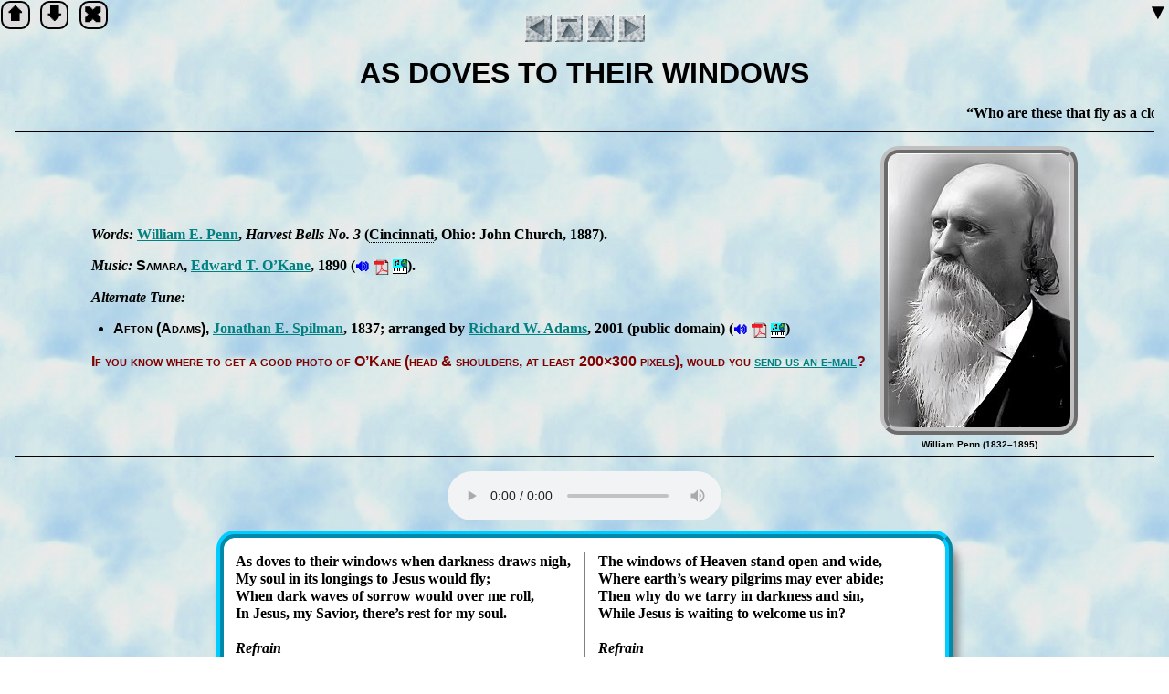

--- FILE ---
content_type: text/html; charset=UTF-8
request_url: http://www.hymntime.com/tch/htm/a/d/o/v/adoves2w.htm
body_size: 4229
content:
<!DOCTYPE HTML>
<html lang="en-us">
<!-- © 2023–2024 Richard W. Adams -->

<head>
<meta charset="utf-8">
<title>As Doves to Their Windows</title>
<meta name="description" content="Words: William Penn, 1887. Words: Edward O’Kane, 1890.">
<meta name="keywords" content="William Penn,Edward O’Kane,Сама́ра">
<script src="../../../../../js/jquery.js"></script>
<script src="../../../../../js/base.js"></script>
<script src="../../../../../js/hymn.js"></script>
<link rel="canonical" href="http://www.hymntime.com/tch/htm/a/d/o/v/adoves2w.htm">
<link rel="stylesheet" href="../../../../../css/hymn.css">
<link rel="prev" href="../../../s/d/a/asdarker.htm">
<link rel="next" href="../../../s/d/o/asdosuro.htm">
<link rel="up" href="../../../../../ttl/ttl-a.htm">
</head>

<body>
<section>
<h1 class="screen-reader-only">Scripture Verse</h1>
<div class="css-marquee" role="marquee">
<p><q>Who are these that fly as a cloud, and as the doves to their windows?</q> Isaiah 60:8</p>
</div>
</section>

<section id="preface">
<h1 class="screen-reader-only">Introduction</h1>
<div class="preface-text">
<p><span class="lead">Words:</span> <a href="../../../../../bio/p/e/n/n/penn_we.htm">Will­iam E. Penn</a><span class="verbose">, <cite class="book">Har­vest Bells No. 3</cite> (<span class="map" onclick="show('Cincinnati,OH')">Cin­cin­na­ti</span>, Ohio: John Church</span>, 1887<span class="verbose">)</span>.</p>
<p><span class="lead">Music:</span> <span class=" music verbose">Sa­ma­ra</span> <a href="../../../../../bio/o/k/a/n/okane_et.htm">Ed­ward T. O’Kane</a>, 1890 (<a href="../../../../../mid/s/a/m/a/samara.mid" title="Listen to music, MIDI format">🔊</a> <a href="../../../../../pdf/en/s/a/m/a/Samara.pdf" title="Download score, PDF format">pdf</a> <a href="../../../../../nwc/s/a/m/a/Samara.nwc" title="Download score, Noteworthy Composer format">nwc</a>).</p>
<div class="alt-tune">
<p>Alternate Tune:</p>
<ul>
<li><span>Afton (Ad­ams)</span> <a href="../../../../../bio/s/p/i/l/spilman_je.htm">Jo­na­than E. Spil­man</a>, 1837; ar­ranged by <a href="../../../../../bio/a/d/a/m/adams_rw.htm">Rich­ard W. Ad­ams</a>, 2001 (pub­lic do­main) (<a href="../../../../../mid/a/f/t/o/afton_adams.mid" title="Listen to music, MIDI format">🔊</a> <a href="../../../../../pdf/en/a/f/t/o/Afton(Adams).pdf" title="Download score, PDF format">pdf</a> <a href="../../../../../nwc/a/f/t/o/Afton(Adams).nwc" title="Download score, Noteworthy Composer format">nwc</a>)</li>
</ul></div>
<p id="help-needed">If you know where to get a good pho­to of O’Kane (head &amp; shoul­ders, at least 200×300 pix­els), <script>requestEmail()</script></p>
</div>
<figure><img alt="portrait" src="../../../../../img/p/e/n/n/penn_we.jpg" height="300" width="200"><figcaption>William Penn (1832–1895)</figcaption></figure>
</section>

<section class="lyrics">
<div class="audio"><audio class="primary" controls loop><source src="../../../../../ogg/s/a/m/a/samara.ogg" type="audio/ogg"></audio></div>
<h1 class="screen-reader-only">Lyrics</h1>
<div class="stanzas"><div class="lyrics-text mc-wide">
<p>As doves to their win­dows when dark­ness draws nigh,<br>
My soul in its long­ings to Je­sus would fly;<br>
When dark waves of sor­row would ov­er me roll,<br>
In Je­sus, my Sav­ior, there’s rest for my soul.</p>
<p class="chorus">Refrain</p>
<p class="chorus">As doves to their win­dows when tem­pests are high,<br>
As doves to their wind­ows when dar­kness draws nigh;<br>
There’s re­fuge in Je­sus for each wea­ry soul,<br>
When dark waves of sor­row would ov­er it roll.</p>
<p>The win­dows of Heav­en stand op­en and wide,<br>
Where earth’s wea­ry pil­grims may ev­er ab­ide;<br>
Then why do we tar­ry in dark­ness and sin,<br>
While Je­sus is wait­ing to wel­come us in?</p>
<p class="chorus">Refrain</p>
<p>Then come, tremb­ling sin­ner, no long­er de­lay;<br>
As doves to their win­dows, fly quick­ly away;<br>
Away from the sins that would sink thy poor soul,<br>
Where death’s stor­my bil­lows eter­nal­ly roll.</p>
<p class="chorus">Refrain</p>
</div></div>
</section>

</body>
</html>


--- FILE ---
content_type: text/css
request_url: http://www.hymntime.com/tch/css/lyrics.css
body_size: 3503
content:
@charset "utf-8";
/* © 2020–2024 Richard W. Adams */

/* Flex container with lyrics & associated items (e.g., images) */
.lyrics {
	display			: flex	;
	margin			: auto	;
	align-items		: center	;
	flex-direction	: column	;
	margin-top		: 1em		;
}
.stanzas {
	display			: flex	;
	flex-direction	: row		;
	flex-wrap		: wrap	;
	align-items		: center	;
	justify-content: center	;
  	flex-basis		: auto	;
	width				: 100%	;
	border-radius	: 20px	;
}
.stanzas + .stanzas { margin-top: 1em; }
.lyrics div.long, .lyrics div.verylong {
	column-rule	: var(--ColumnRule);
	column-gap	: var(--ColumnGap); 
}
.lyrics-text {
	background-color	: white;
	box-shadow			: 5px 15px 10px gray;
	border				: 8px ridge #00CCFF;
	border-radius		: 20px;
	padding				: 1em 0;
}
.lyrics-text p	{
/* 
	For aesthetics’ sake, make line height equal inter-
	paragraph spacing (i.e., top & bottom margins)
*/
	orphans			: 2;
	widows			: 2;
	--line-height	: 2.6ex;
	text-align		: start !important;
	line-height		: var(--line-height);
	margin			: 0 .8em var(--line-height);
}
.lyrics-text div		 			{ margin				: 0 .4em	;}
.lyrics-text p:first-child	 	{ margin-top		: 0		;}
.lyrics-text p:last-child	 	{ margin-bottom	: 0		;}

section.lyrics p.copyright	 	{ text-align		: center	;}

.stanzas figure:first-child	{ margin-right		: 1em		;}
.stanzas figure:last-child		{ margin-left		: 1em		;}
.stanzas figure					{ margin				: 1em	0	;}

/*
NOTE: In the style blocks below, the class “mc-med” is used to designate code which we have
not determined whether it should be “mc-medium” or “mc-wide.” We make this distinction so
we can easily find code to check by searching for class “mc-med.”

Once class “mc-med” no longer exists anywhere in the code base , it can be removed from this
style sheet.
*/
.lyrics-text.mc,.lyrics-text.mc-thin,.lyrics-text.mc-med,.lyrics-text.mc-medium,.lyrics-text.mc-wide {
	column-rule: var(--ColumnRule);
	column-gap : var(--LongTextColumnGap);
}
@media screen and (min-width: 320px) {				/* Mobile devices (e.g., cell phones) */
	.lyrics-text.mc-thin	{ column-count: 1 }
	.lyrics-text.mc-med	{ column-count: 1 }
	.lyrics-text.mc-medium	{ column-count: 1 }
	.lyrics-text.mc-wide 	{ column-count: 1 }
	.lyrics-text.mc-none	{ column-count: 1 }
}
@media screen and (min-width: 481px) {			/* Tablets (e.g., iPad’s) */
	.lyrics-text.mc-thin	{ column-count: 2 }
	.lyrics-text.mc-med	{ column-count: 1 }
	.lyrics-text.mc-medium	{ column-count: 1 }
	.lyrics-text.mc-wide	{ column-count: 1 }
	.lyrics-text.mc-none	{ column-count: 1 }
}
@media screen and (min-width: 769px) {			/* Laptops & small screens */
	.lyrics-text.mc-thin	{ column-count: 3 }
	.lyrics-text.mc-med	{ column-count: 2 }
	.lyrics-text.mc-medium	{ column-count: 2 }
	.lyrics-text.mc-wide	{ column-count: 1 }
	.lyrics-text.mc-none	{ column-count: 1 }
}
@media screen and (min-width: 1200px) {			/* Desktops & large screens */
	.lyrics-text.mc-thin	{ column-count: 4 }
	.lyrics-text.mc-med	{ column-count: 3 }
	.lyrics-text.mc-medium	{ column-count: 3 }
	.lyrics-text.mc-wide	{ column-count: 2 }
	.lyrics-text.mc-none	{ column-count: 1 }
}
@media screen and (min-width: 2000px) {				/* TV & extra large sceens */
	.lyrics-text.mc-thin	{ column-count: 5 }
	.lyrics-text.mc-med	{ column-count: 4 }
	.lyrics-text.mc-medium	{ column-count: 4 }
	.lyrics-text.mc-wide	{ column-count: 3 }
	.lyrics-text.mc-none	{ column-count: 1 }
}


--- FILE ---
content_type: text/css
request_url: http://www.hymntime.com/tch/css/preface.css
body_size: 2518
content:
@charset "utf-8";
/*
© 2019–2023 Richard W. Adams

A “preface,” as used on this site, is the first major content section on the page (i.e., like an “introduction”). It does not include
navigational arrows or similar features. Prefaces are used almost exclusively in hymn and biography pages. The layout behavior
is the same on both page types, hence this separate style sheet. 

A “preface” is implemented as a CSS flex box, with one or more columns. 
________________________

The leftmost and rightmost columns (if present), contain images such as portraits or illustrations. There may be 
zero or more of these columns.  NOTES:

1. Even if present in the HTML markup, these images will not rendered if they don't fit on on narrow screens.
    For this reason, the images must inside HTML <figure> tags, so both image and captions are hidden when 
    appropriate.

2. Since CSS has no knowledge of an image's orientation (e.g., whether a portrait is facing left or right),. 
    The page author is responsible for deciding whether an image should precede or follow the text column.
    The recommended practice is to have portraits face the center of the screen.
________________________

The non-image column (class preface-text) is required & contains text. On a hymn page, the column typically has author & 
composer data, links to media  (MIDI, PDF, etc.) &  possibly copyright notices,  background story, etc.  On a biography 
page, it has dates & locations of birth, death & burial, cremation,  pseudonym(s), etc.
________________________
 */
@import "base.css";

#preface {
	border-top: var(--HorizontalDivider);
	display: flex;
	flex-direction: row;
	overflow: auto;
	align-items: center;
	max-width: 100%;
}
#preface .copyright, preface .license { text-align: center; }
#preface > div { margin: .8em .5em; }
#preface figure {
	margin-left: .5em;
	margin-right: .5em;
	padding-top: 2ex;
}
#preface img:not([alt="cc-license"])  { border: 8px ridge silver; border-radius: 20px; }
#preface ul { padding-left: 3em } 
.preface-text {
	min-width: 15em;
}
.preface-text p:last-child {
	margin-bottom: 0;
}
@media screen and (max-width: 600px) { .preface-text { min-width: 15em } }  /* Ensure legibility on small screens.*/

/* Center preface only on wide *OR* tall screens: Centering prevents scrolling of flex items to left. */
@media screen and (min-width: 800px) , screen and (min-height: 800px)  { #preface { justify-content: center; } }


--- FILE ---
content_type: application/javascript
request_url: http://www.hymntime.com/tch/js/hymn.js
body_size: 5140
content:
window.unload=function(){closeCitation();closeChild();return!0};
$(function(){try{checkPageForDuplicateIDs(),addTitles(),altTunes(),setup(),addFooter(),$("a[href*='bio/'],[href^='http']").attr("target","_blank"),$("[href*='bib/']").click(function(){openCitation(this);return!1}),checkLyrics(),rootPath=$(document).data(ROOT),processMusicLinks(rootPath),$("[href$='misc/pics.htm']").attr("href",rootPath+"misc/pics.htm"),$("[href$='misc/mail.htm']").attr("href",rootPath+"misc/mail.htm"),addFontResizer(),addMobileViewportTag(),$(BODY).toggle(!0)}catch(a){tellUs(a)}});
function altTunes(){var a=$("#alt-tune");if(a.length){var b="Al\u00adter\u00adnate tune";1<a.children().length&&(b+="s");var c=a.prev();"p"==c.get(0).nodeName.toLowerCase()?c.append(' <span class="verbose">'+b+":</span>"):a.before('<p class="verbose">'+b+":</p>")}}
function addMarquees(){var a=$("#marquee,.marquee,div[role=marquee]");if(!a.length)throw"Couldn't find marquee.";a.each(function(){var b=$(this).html().split("@"),c=b.length;if(2!=c)throw"Expected 2 marquee elements, found "+c+":\n\n"+b;$(this).replaceWith("<marquee><q>"+b[0]+"</q> "+b[1]+"</marquee>")})}
function addNavigation(a){var b=$("link[rel=next]").attr("href"),c=$("link[rel=prev]").attr("href"),d=$("link[rel=up]").attr("href");document.title.replace(/^The |^A |^An /,"");c='<nav><a href="'+(c+'"><img src="'+a+'img/a/ar-left.gif" title=" Back " height="30" width="30" /></a> <a href="')+(a+'index.htm"><img src="'+a+'img/a/ar-toc.gif"  title=" Home " height="30" width="30" /></a> <a href="')+(d+'"><img src="'+a+'img/a/ar-up.gif"  title=" Up "  height="30" width="30" /></a> ');c+='<a href="'+b+
'"><img src="'+a+'img/a/ar-right.gif" title=" Next " height="30" width="30" /></a> ';c+="</nav>";a=$(BODY);a.prepend(c);a.append(c)}function addTitles(){var a=document.title.split("("),b=a[0].toUpperCase();1<a.length&&(b+="("+a[1]);$(BODY).prepend("<h1>"+b+"</h1>");a=$("meta[name=alt-title]");a.length&&(a=a.attr("content"),h1Elements=$("h1"),h1Elements.length&&h1Elements.first().after('<h2 class="verbose">'+a+"</h2>"))}
function checkLyrics(){$("div.text").each(function(){$(this).wrapInner("<div />");var a=$(this).find("p, br").length;30<a?$(this).children("div").addClass("verylong"):15<a&&$(this).children("div").addClass("long")});$('.lyrics-text[class^="mc"]').each(function(){$(this).wrapInner("<div />");var a=$(this).find("p, br").length;30<a?$(this).children("div").addClass("verylong"):15<a&&$(this).children("div").addClass("long")})}function expectingMIDI(){return 0==$(".no-midi").length}
function getMIDI(){return $("[href$='.mid']:first").attr("href")}
function processMusicLinks(a){$('a[href$=".nwc"]').html('<img src="'+a+'img/n/o/t/e/noteworthy.png" width="16" height="16">');$('a[href$=".mscz"]').html('<img src="'+a+'img/m/u/s/e/musescore.jpg" width="16" height="16">');$('a[href$=".pdf"]').html('<img src="'+a+'img/p/d/f/i/pdficon_small.gif"  width="17" height="17">');$('a[href$=".xml"]').html('<img src="'+a+'img/x/xml.gif" width="16" height="16">');OggPlayerTooltip="Listen to the music in OGG format.\n\nNote: MIDI files (the \ud83d\udd0a icon above) are about 100 times smaller than OGG\nfiles, so you can download and listen to MIDI files much more quickly.\nBut if your computer or device won\u2019t let you listen to MIDI files and see\nthe lyrics at the same time, you can listen to the OGG file instead.";setOggPlayerTooltip()}
var verbose,VERBOSE_ELEMENTS="figure,.poem,.request,.verbose,#translation-links,#alt-tune,.alt-tune,#help-needed",TOGGLER_ID="verbose-toggler";function addVerboseToggler(){$("body").prepend('<span id="'+TOGGLER_ID+'" onclick="toggleVerbosity()"></span>');$("#"+TOGGLER_ID);verbose=!showingShortVersion();updateVerboseToggler()}function toggleVerbosity(){verbose=!verbose;$(VERBOSE_ELEMENTS).css("display",verbose?"":"none");updateVerboseToggler()}
function updateVerboseToggler(){var a=$("#verbose-toggler");a.attr("title",verbose?"Show less":"Show more");a.html(verbose?"\u25bc":"\u25b2")}
function setup(){$("link[rel=alternate][hreflang]").not("[type^=application]").length&&(addTranslationLinks(),addTranslationLinksNew());var a=getMIDI();if(expectingMIDI()){if(null==a)throw"Can't determine main MIDI file.";var b=(new RegExp(/[\.\/]*/)).exec(a)}else b="../../";addNavigation(b);$(document).data(ROOT,b);addVerboseToggler();window!=top&&(top.location.href=location.href);$(HEAD);showingShortVersion()&&$(VERBOSE_ELEMENTS).css("display","none");b=$(BODY);getAutoStartFlag()&&b.prepend('<embed src="'+
a+'" autostart="true" height="18" loop="true" repeat="true">');a=getUrlParameter("delay");null!=a&&(b.prepend('<p class="autoplay">AUTOPLAY</p>'),b="location.href = '"+$("link[rel=next]").attr("href")+"?delay="+a+"'",setTimeout(b,1E3*a))}
function getUrlParameter(a){interfaceType=typeof URLSearchParams;if(null==interfaceType||"undefined"==interfaceType)throw"Your browser doesn\u2019t support the URLSearchParams interface. We recommend you upgrade to the latest version of a browser such as Firefox, Chrome or Edge (you can ignore the other instructions below).";return(new URLSearchParams(location.search)).get("delay")};
